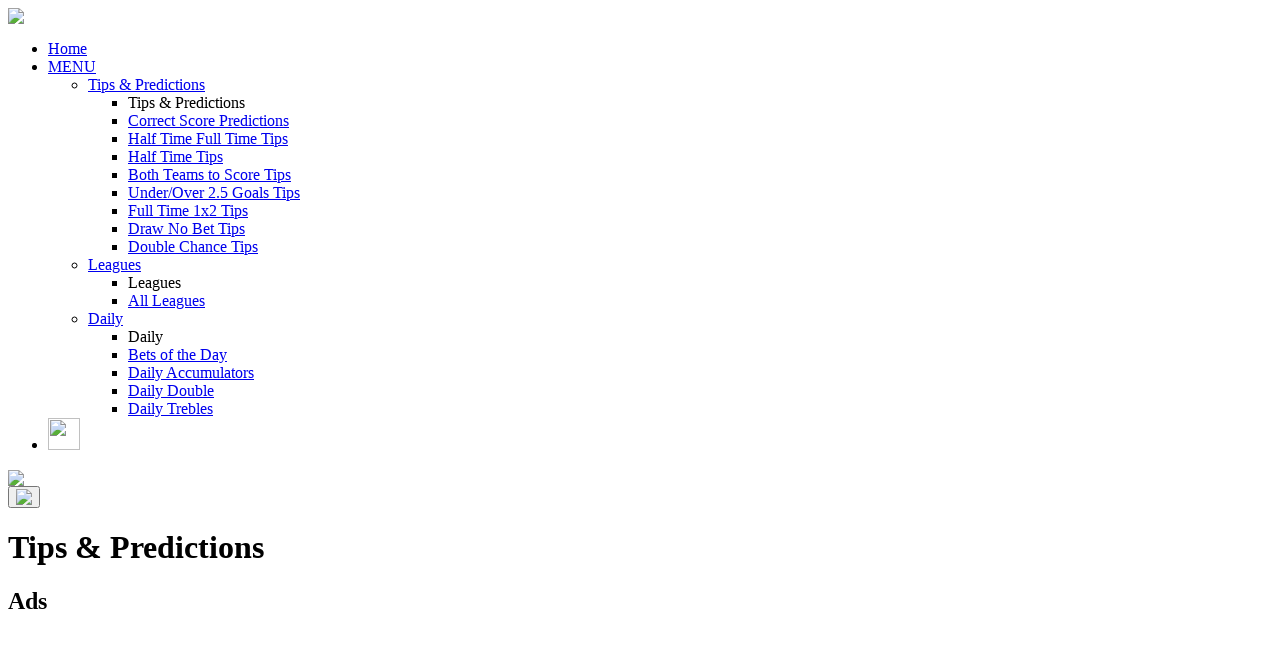

--- FILE ---
content_type: text/html; charset=UTF-8
request_url: https://wininbets.com/crusaders-caernarfon-tips-predictions
body_size: 3120
content:
<script type="4c5e8f164ded4e22d7917dea-text/javascript">
const offset = new Date().getTimezoneOffset();
document.cookie = "utc_offset=" + offset + "; path=/";
</script>



<!doctype html>
<html class="no-js" lang="en">
<head>
<meta charset="utf-8">
<meta http-equiv="x-ua-compatible" content="ie=edge">
<meta name="viewport" content="width=device-width, initial-scale=1, viewport-fit=cover">
<title> Tips & Predictions</title>
<meta name="description" content=" free tips and predictions." />
<meta name="robots" content="index, follow" />
<link rel="canonical" href="https://wininbets.com/crusaders-caernarfon-tips-predictions" />
<link rel="icon" type="image/x-icon" href="https://wininbets.com/assets/favicon.ico">
<link rel='stylesheet' id='main-css' href='https://wininbets.com/assets/css/main.css?ver=1768961838' type='text/css' media='all' />
<link rel='stylesheet' id='font-css' href='https://fonts.googleapis.com/css?family=Roboto%3A400%2C500%2C700' type='text/css' media='all' />
<script type="4c5e8f164ded4e22d7917dea-text/javascript" src='https://ajax.googleapis.com/ajax/libs/jquery/2.2.4/jquery.min.js'></script>
<script data-ad-client="ca-pub-4154604136830968" async src="https://pagead2.googlesyndication.com/pagead/js/adsbygoogle.js" type="4c5e8f164ded4e22d7917dea-text/javascript"></script>

<!-- Google Tag Manager -->
<script type="4c5e8f164ded4e22d7917dea-text/javascript">(function(w,d,s,l,i){w[l]=w[l]||[];w[l].push({'gtm.start':
new Date().getTime(),event:'gtm.js'});var f=d.getElementsByTagName(s)[0],
j=d.createElement(s),dl=l!='dataLayer'?'&l='+l:'';j.async=true;j.src=
'https://www.googletagmanager.com/gtm.js?id='+i+dl;f.parentNode.insertBefore(j,f);
})(window,document,'script','dataLayer','GTM-MW6NZPH');</script>
<!-- End Google Tag Manager -->
<script async src="https://fundingchoicesmessages.google.com/i/pub-4154604136830968?ers=1" nonce="-twUxAaI1iEicBOq-zvhAQ" type="4c5e8f164ded4e22d7917dea-text/javascript"></script><script nonce="-twUxAaI1iEicBOq-zvhAQ" type="4c5e8f164ded4e22d7917dea-text/javascript">(function() {function signalGooglefcPresent() {if (!window.frames['googlefcPresent']) {if (document.body) {const iframe = document.createElement('iframe'); iframe.style = 'width: 0; height: 0; border: none; z-index: -1000; left: -1000px; top: -1000px;'; iframe.style.display = 'none'; iframe.name = 'googlefcPresent'; document.body.appendChild(iframe);} else {setTimeout(signalGooglefcPresent, 0);}}}signalGooglefcPresent();})();</script>

<script type="4c5e8f164ded4e22d7917dea-text/javascript">
const offset = new Date().getTimezoneOffset();
document.cookie = "utc_offset=" + offset + "; path=/";
</script>
</head>
<body class="home page-template-default page page-id-110">

<!-- Google Tag Manager (noscript) -->
<noscript><iframe src="https://www.googletagmanager.com/ns.html?id=GTM-MW6NZPH"
height="0" width="0" style="display:none;visibility:hidden"></iframe></noscript>
<!-- End Google Tag Manager (noscript) -->

<div class="page__wrapper" id="betslip-root">


<header class="page__header">
<div class="header header__border">
<div class="header__top js-fixed-header is-sticky">
<div class="container-fluid">
<div class="header__main">
<div class="logo">
<a href="https://wininbets.com/" class="logo__link">
<img src="https://wininbets.com/assets/logo.png" class="logo__img"/> </a>
</div>

<div class="primary-menu js-mobile-nav">
<nav class="js-multi-menu"><ul id="menu-top_menu_1" class="menu"><li id="menu-item-171" class="d-md-none menu-item menu-item-type-post_type menu-item-object-page menu-item-home current-menu-item page_item page-item-110 current_page_item menu-item-171"><a href="https://wininbets.com/">Home</a></li>

<li id="menu-item-1474" class="predictions-parent menu-item menu-item-type-custom menu-item-object-custom menu-item-has-children menu-item-1474 drop-btn"><a href="#">MENU</a>
<ul class="sub-menu primary-menu__dropdown drop-content">

<li id="menu-item-1029" class="primary-menu__inner menu-item menu-item-type-custom menu-item-object-custom menu-item-has-children menu-item-1029 drop-btn"><a href="#">Tips & Predictions</a>
<ul class="sub-menu">
<li id="menu-item-1524" class="menu-item menu-item-type-custom menu-item-object-custom menu-item-1524 primary-menu__title">Tips & Predictions</li>

<li class="menu-item"><a href="https://wininbets.com/correct-score-predictions" title="Correct Score Predictions">Correct Score Predictions</a></li>

<li class="menu-item"><a href="https://wininbets.com/half-time-full-time-predictions" title="Half Time Full Time Tips">Half Time Full Time Tips</a></li>

<li class="menu-item"><a href="https://wininbets.com/half-time-predictions" title="Half Time Tips">Half Time Tips</a></li>

<li class="menu-item"><a href="https://wininbets.com/both-teams-to-score-tips" title="Both Teams to Score Tips">Both Teams to Score Tips</a></li>

<li class="menu-item"><a href="https://wininbets.com/under-over-predictions" title="Under/Over 2.5 Goals Tips">Under/Over 2.5 Goals Tips</a></li>

<li class="menu-item"><a href="https://wininbets.com/1x2-predictions" title="Full Time 1x2 Tips">Full Time 1x2 Tips</a></li>

<li class="menu-item"><a href="https://wininbets.com/draw-no-bet-tips" title="Draw No Bet Tips">Draw No Bet Tips</a></li>

<li class="menu-item"><a href="https://wininbets.com/double-chance-tips" title="Double Chance Tips">Double Chance Tips</a></li>

</ul>
</li>


<li id="menu-item-1029" class="primary-menu__inner menu-item menu-item-type-custom menu-item-object-custom menu-item-has-children menu-item-1029 drop-btn"><a href="#">Leagues</a>
<ul class="sub-menu">
<li id="menu-item-1524" class="menu-item menu-item-type-custom menu-item-object-custom menu-item-1524 primary-menu__title">Leagues</li>

<li class="menu-item"><a href="https://wininbets.com/leagues" title="League tips & predictions">All Leagues</a></li>


</ul>
</li>



<li id="menu-item-1029" class="primary-menu__inner menu-item menu-item-type-custom menu-item-object-custom menu-item-has-children menu-item-1029 drop-btn"><a href="#">Daily</a>
<ul class="sub-menu">
<li id="menu-item-1524" class="menu-item menu-item-type-custom menu-item-object-custom menu-item-1524 primary-menu__title">Daily</li>
<li class="menu-item"><a href="https://wininbets.com/bets-of-the-day" title="Bets of the Day">Bets of the Day</a></li>
<li class="menu-item"><a href="https://wininbets.com/accumulator-tips" title="Daily Accumulator Tips & Predictions">Daily Accumulators</a></li>
<li class="menu-item"><a href="https://wininbets.com/daily-double-tips-predictions" title="Daily Double Tips & Predictions">Daily Double</a></li>
<li class="menu-item"><a href="https://wininbets.com/daily-treble-tips-predictions" title="Daily Treble Tips & Predictions">Daily Trebles</a></li>

</ul>
</li>

</ul>
</li>

<li id="menu-item-10140" class="menu-item menu-item-type-post_type menu-item-object-page menu-item-10140 src_li">
<a href="https://wininbets.com/search" title="Search Tip & Prediction">
<img src="https://wininbets.com/assets/search.png" class="search-img" height="32">
</a>
</li>

</ul></nav> </div>


<div class="search-box">
<a href="https://wininbets.com/search" title="Search Tip & Prediction">
<img src="https://wininbets.com/assets/search.png" class="search-img">
</a>
</div>


<button class="hamburger hamburger--spin js-hamburger" type="button" aria-label="menu">
<span class="hamburger-box">
<img src="https://wininbets.com/assets/menu.png" class="menu-img">
</span>
</button>
</div>
</div>
</div>
</div>
<div class="fixed-header-sticky-ghost"></div>
</header>

<main class="page__main">

<div class="container-fluid">

<div class="row">
<div class="col-lg-8">


<div class="tips">
<div class="heading heading--mr-top">
<h1 class="heading__title"> Tips & Predictions</h1>
</div>
<div class="collapse show" id="collapse-tips">

<ul class="tips-grid">

 

</ul>
</div>
</div>

</div>

<div class="col-lg-4 sidebar">
<div class="heading heading--mr-top">
<h2 class="heading__title">Ads</h2>
</div>

<div class="tabs">
<div class="tabs__content">


<div class="row">

<div class="col-sm-6 col-lg-12">

<script async src="https://pagead2.googlesyndication.com/pagead/js/adsbygoogle.js" type="4c5e8f164ded4e22d7917dea-text/javascript"></script>
<!-- WB-sidebar -->
<ins class="adsbygoogle"
     style="display:block"
     data-full-width-responsive="true"
     data-ad-client="ca-pub-4154604136830968"
     data-ad-slot="6236794961"
     data-ad-format="auto"
     data-full-width-responsive="true"></ins>
<script type="4c5e8f164ded4e22d7917dea-text/javascript">
     (adsbygoogle = window.adsbygoogle || []).push({});
</script>

</div>
</div>
</div>
</div>
</div>

</div>
</div>
</main>


<footer class="page__footer">
<div class="footer">
<div class="container-fluid">
<div class="row">
<div class="col-md-5">
<div class="footer__brands">
<span class="footer__title">Gambling Awareness</span>
<p>No gambling is allowed on this site.</p>
<ul>
<li>
<img src="https://wininbets.com/assets/age.svg" class="attachment-full size-full" alt="Gambling Awareness" /> </li>
<li>

</ul>
</div>
</div>
<div class="col-md-7">
<span class="footer__title footer__title--menu">Footballtips Free Tips & Predictions</span>
<nav class="footer__menu">
<ul id="menu-footer-menu" class="menu">

<li class="menu-item"><a href="https://wininbets.com/bets-of-the-day" title="Bets of the Day">Bets of the Day</a></li>

<li class="menu-item"><a href="https://wininbets.com/daily-double-tips-predictions" title="Daily Double Tips">Daily Double Tips</a></li>

<li class="menu-item"><a href="https://wininbets.com/daily-treble-tips-predictions" title="Daily Treble Tips">Daily Treble Tips</a></li>

<li class="menu-item"><a href="https://wininbets.com/accumulator-tips" title="Accumulator Tips">Accumulator Tips</a></li>

<li class="menu-item"><a href="https://wininbets.com/correct-score-predictions" title="Coorect Score Predictions">Coorect Score Predictions</a></li>

<li class="menu-item"><a href="https://wininbets.com/half-time-full-time-predictions" title="Half Time Full Time Tips">Half Time Full Time Tips</a></li>

<li class="menu-item"><a href="https://wininbets.com/both-teams-to-score-tips" title="Both Teams to Score Tips">Both Teams to Score Tips</a></li>

<li class="menu-item"><a href="https://wininbets.com/under-over-predictions" title="Under/Over 2.5 Goals Tips">Under/Over 2.5 Goals Tips</a></li>

<li class="menu-item"><a href="https://wininbets.com/1x2-predictions" title="Full Time 1x2 Tips">Full Time 1x2 Tips</a></li>

<li class="menu-item"><a href="https://wininbets.com/draw-no-bet-tips" title="Draw No Bet Tips">Draw No Bet Tips</a></li>

<li class="menu-item"><a href="https://wininbets.com/double-chance-tips" title="Double Chance Tips">Double Chance Tips</a></li>

<li class="menu-item"><a href="https://wininbets.com/half-time-predictions" title="Half Time Tips">Half Time Tips</a></li>

</ul>
</nav>
</div>
</div>
<div class="footer__copyright">
Copyright &copy; 2019, wininbets.com. All rights reserved. <a href="/cdn-cgi/l/email-protection" class="__cf_email__" data-cfemail="7910171f16390e101710171b1c0d0a571a1614">[email&#160;protected]</a>
</div>
</div>
</div>
</footer>

<div class="src" style="display:none;position:fixed;width:100%;height:100%;background-color:rgb(0,0,0,.7);top:0px;left:0px;z-index:999;">

<div class="srcland">
<input id="search_tip" type="text">
<ul class="list-group liveresult"></ul>
</div>

</div>

</div>

<link rel='stylesheet' id='countdown_styles-css' href='https://wininbets.com/assets/css/count-down.css?ver=1768961838' type='text/css' media='all' />
<script data-cfasync="false" src="/cdn-cgi/scripts/5c5dd728/cloudflare-static/email-decode.min.js"></script><script type="4c5e8f164ded4e22d7917dea-text/javascript" src='https://wininbets.com/assets/js/selectize.min.js?ver=1768961838'></script>
<script type="4c5e8f164ded4e22d7917dea-text/javascript" src='https://wininbets.com/assets/js/vendors.js?ver=1768961838'></script>
<script type="4c5e8f164ded4e22d7917dea-text/javascript" src='https://wininbets.com/assets/js/app.js?ver=1768961838'></script>
<script type="4c5e8f164ded4e22d7917dea-text/javascript" src='https://wininbets.com/assets/js/main.js?ver=1768961838'></script>
<script type="4c5e8f164ded4e22d7917dea-text/javascript" src='https://wininbets.com/assets/js/count-down-app.js?ver=1768961838'></script>
<script src="/cdn-cgi/scripts/7d0fa10a/cloudflare-static/rocket-loader.min.js" data-cf-settings="4c5e8f164ded4e22d7917dea-|49" defer></script><script defer src="https://static.cloudflareinsights.com/beacon.min.js/vcd15cbe7772f49c399c6a5babf22c1241717689176015" integrity="sha512-ZpsOmlRQV6y907TI0dKBHq9Md29nnaEIPlkf84rnaERnq6zvWvPUqr2ft8M1aS28oN72PdrCzSjY4U6VaAw1EQ==" data-cf-beacon='{"version":"2024.11.0","token":"f6257864f5ad412e99dd55b54fc36f27","r":1,"server_timing":{"name":{"cfCacheStatus":true,"cfEdge":true,"cfExtPri":true,"cfL4":true,"cfOrigin":true,"cfSpeedBrain":true},"location_startswith":null}}' crossorigin="anonymous"></script>
</body>
</html>

--- FILE ---
content_type: text/html; charset=utf-8
request_url: https://www.google.com/recaptcha/api2/aframe
body_size: 266
content:
<!DOCTYPE HTML><html><head><meta http-equiv="content-type" content="text/html; charset=UTF-8"></head><body><script nonce="sVXhVYibcb_S_Q4LV7jeaA">/** Anti-fraud and anti-abuse applications only. See google.com/recaptcha */ try{var clients={'sodar':'https://pagead2.googlesyndication.com/pagead/sodar?'};window.addEventListener("message",function(a){try{if(a.source===window.parent){var b=JSON.parse(a.data);var c=clients[b['id']];if(c){var d=document.createElement('img');d.src=c+b['params']+'&rc='+(localStorage.getItem("rc::a")?sessionStorage.getItem("rc::b"):"");window.document.body.appendChild(d);sessionStorage.setItem("rc::e",parseInt(sessionStorage.getItem("rc::e")||0)+1);localStorage.setItem("rc::h",'1768961840154');}}}catch(b){}});window.parent.postMessage("_grecaptcha_ready", "*");}catch(b){}</script></body></html>

--- FILE ---
content_type: application/javascript; charset=utf-8
request_url: https://fundingchoicesmessages.google.com/f/AGSKWxUJYOkShqcB4mx0Ue5HbNXsCYLc9Ke15juYe9HPFimcV6cgLDea5ZzOI_IiKQgHotq44RbSSolgHTP42iUBfOsKigMZL8mbUHkCrIOi9FOs6Oqofj4XTv1eatuz3BolA92QgEwxxLHyZgRPcDgo4DWekOA7y8OqkFxJQct34K6o1iuyhuGhC2XDOSXF/_/468x060_/getmarketplaceads./adsx728./widgetad./top728x90.
body_size: -1292
content:
window['94b99782-407c-4b3e-b63f-cbf1eb98fbda'] = true;